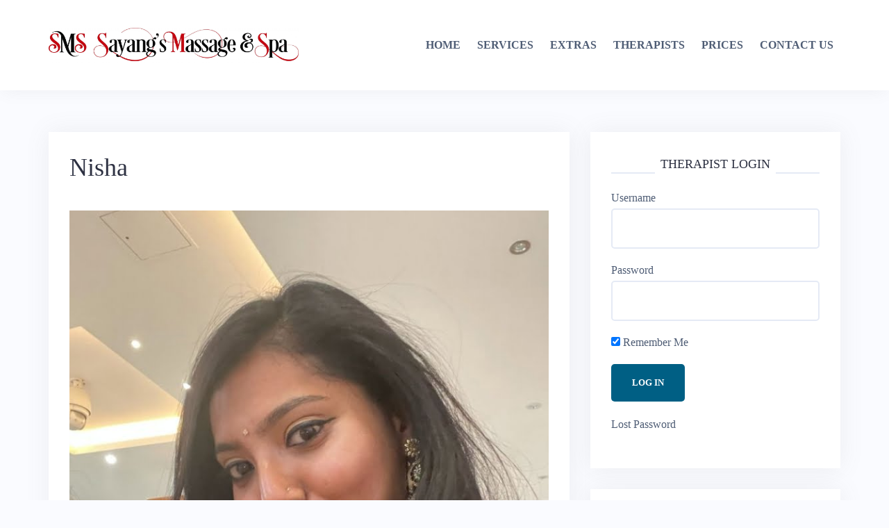

--- FILE ---
content_type: text/html; charset=UTF-8
request_url: https://www.sayangsmassagespa.com/nisha/
body_size: 16529
content:
<!DOCTYPE html>
<html lang="en-GB" prefix="og: https://ogp.me/ns#">
<head>
<meta charset="UTF-8">
<meta name="viewport" content="width=device-width, initial-scale=1">
<link rel="profile" href="http://gmpg.org/xfn/11">
<link rel="pingback" href="https://www.sayangsmassagespa.com/xmlrpc.php">	

<!-- Search Engine Optimization by Rank Math - https://rankmath.com/ -->
<title>Nisha</title>
<meta name="description" content="Nisha specialises in Swedish, Aromatherapy, Deep Tissue, 4-Hands and Couples Massage"/>
<meta name="robots" content="follow, index, max-snippet:-1, max-video-preview:-1, max-image-preview:large"/>
<link rel="canonical" href="https://www.sayangsmassagespa.com/nisha/" />
<meta property="og:locale" content="en_GB" />
<meta property="og:type" content="article" />
<meta property="og:title" content="Nisha" />
<meta property="og:description" content="Nisha specialises in Swedish, Aromatherapy, Deep Tissue, 4-Hands and Couples Massage" />
<meta property="og:url" content="https://www.sayangsmassagespa.com/nisha/" />
<meta property="og:site_name" content="Sayang&#039;s Massage &amp; Spa" />
<meta property="article:publisher" content="https://www.facebook.com/Sayangs-Massage-Spa-107691507610412" />
<meta property="article:author" content="https://www.facebook.com/david.hanton.351" />
<meta property="og:updated_time" content="2022-01-14T23:19:40+00:00" />
<meta property="og:image" content="https://i0.wp.com/www.sayangsmassagespa.com/wp-content/uploads/2020/12/Rosas-Business-card-v2_Page_2WP.jpg" />
<meta property="og:image:secure_url" content="https://i0.wp.com/www.sayangsmassagespa.com/wp-content/uploads/2020/12/Rosas-Business-card-v2_Page_2WP.jpg" />
<meta property="og:image:width" content="1980" />
<meta property="og:image:height" content="1280" />
<meta property="og:image:alt" content="Nisha" />
<meta property="og:image:type" content="image/jpeg" />
<meta property="article:published_time" content="2022-01-09T21:13:45+00:00" />
<meta property="article:modified_time" content="2022-01-14T23:19:40+00:00" />
<meta name="twitter:card" content="summary_large_image" />
<meta name="twitter:title" content="Nisha" />
<meta name="twitter:description" content="Nisha specialises in Swedish, Aromatherapy, Deep Tissue, 4-Hands and Couples Massage" />
<meta name="twitter:site" content="@SayangsMassageSpa" />
<meta name="twitter:creator" content="@SayangsMassageSpa" />
<meta name="twitter:image" content="https://i0.wp.com/www.sayangsmassagespa.com/wp-content/uploads/2020/12/Rosas-Business-card-v2_Page_2WP.jpg" />
<meta name="twitter:label1" content="Time to read" />
<meta name="twitter:data1" content="Less than a minute" />
<script type="application/ld+json" class="rank-math-schema">{"@context":"https://schema.org","@graph":[{"@type":"Place","@id":"https://www.sayangsmassagespa.com/#place","geo":{"@type":"GeoCoordinates","latitude":"51.58840","longitude":"-0.33000"},"hasMap":"https://www.google.com/maps/search/?api=1&amp;query=51.58840,-0.33000","address":{"@type":"PostalAddress","streetAddress":"Rosslyn Crescent","addressLocality":"Harrow","addressRegion":"Middlesex","postalCode":"HA1 2SA","addressCountry":"United Kingdom"}},{"@type":["DaySpa","Organization"],"@id":"https://www.sayangsmassagespa.com/#organization","name":"Sayang\\\\\\\\\\\\\\\\\\\\\\\\\\\\\\'s Massage &amp; Spa","url":"https://www.sayangsmassagespa.com","sameAs":["https://www.facebook.com/Sayangs-Massage-Spa-107691507610412","https://twitter.com/SayangsMassageSpa"],"email":"Rosa@SayangsMassageSpa.com","address":{"@type":"PostalAddress","streetAddress":"Rosslyn Crescent","addressLocality":"Harrow","addressRegion":"Middlesex","postalCode":"HA1 2SA","addressCountry":"United Kingdom"},"logo":{"@type":"ImageObject","@id":"https://www.sayangsmassagespa.com/#logo","url":"https://www.sayangsmassagespa.com/wp-content/uploads/2020/02/cropped-SMS-Header-Text-v4-scaled-e1582494556701.jpg","contentUrl":"https://www.sayangsmassagespa.com/wp-content/uploads/2020/02/cropped-SMS-Header-Text-v4-scaled-e1582494556701.jpg","caption":"Sayang\\\\\\\\\\\\\\\\\\\\\\\\\\\\\\'s Massage &amp; Spa","inLanguage":"en-GB","width":"200","height":"29"},"priceRange":"\u00a340","openingHours":["Monday,Tuesday,Wednesday,Thursday,Friday,Saturday,Sunday 10:00-22:00"],"location":{"@id":"https://www.sayangsmassagespa.com/#place"},"image":{"@id":"https://www.sayangsmassagespa.com/#logo"},"telephone":"07520 615 692"},{"@type":"WebSite","@id":"https://www.sayangsmassagespa.com/#website","url":"https://www.sayangsmassagespa.com","name":"Sayang\\\\\\\\\\\\\\\\\\\\\\\\\\\\\\'s Massage &amp; Spa","publisher":{"@id":"https://www.sayangsmassagespa.com/#organization"},"inLanguage":"en-GB"},{"@type":"ImageObject","@id":"https://i0.wp.com/www.sayangsmassagespa.com/wp-content/uploads/2020/12/Rosas-Business-card-v2_Page_2WP.jpg?fit=1980%2C1280&amp;ssl=1","url":"https://i0.wp.com/www.sayangsmassagespa.com/wp-content/uploads/2020/12/Rosas-Business-card-v2_Page_2WP.jpg?fit=1980%2C1280&amp;ssl=1","width":"1980","height":"1280","inLanguage":"en-GB"},{"@type":"WebPage","@id":"https://www.sayangsmassagespa.com/nisha/#webpage","url":"https://www.sayangsmassagespa.com/nisha/","name":"Nisha","datePublished":"2022-01-09T21:13:45+00:00","dateModified":"2022-01-14T23:19:40+00:00","isPartOf":{"@id":"https://www.sayangsmassagespa.com/#website"},"primaryImageOfPage":{"@id":"https://i0.wp.com/www.sayangsmassagespa.com/wp-content/uploads/2020/12/Rosas-Business-card-v2_Page_2WP.jpg?fit=1980%2C1280&amp;ssl=1"},"inLanguage":"en-GB"},{"@type":"Person","@id":"https://www.sayangsmassagespa.com/nisha/#author","name":"Sayangku","image":{"@type":"ImageObject","@id":"https://secure.gravatar.com/avatar/5c0b208b72ea52c8fa118ca1adf4d0207e9afa58673e439a610ffa477f23a072?s=96&amp;d=mm&amp;r=g","url":"https://secure.gravatar.com/avatar/5c0b208b72ea52c8fa118ca1adf4d0207e9afa58673e439a610ffa477f23a072?s=96&amp;d=mm&amp;r=g","caption":"Sayangku","inLanguage":"en-GB"},"worksFor":{"@id":"https://www.sayangsmassagespa.com/#organization"}},{"@type":"Article","headline":"Nisha","datePublished":"2022-01-09T21:13:45+00:00","dateModified":"2022-01-14T23:19:40+00:00","author":{"@id":"https://www.sayangsmassagespa.com/nisha/#author","name":"Sayangku"},"publisher":{"@id":"https://www.sayangsmassagespa.com/#organization"},"description":"Nisha specialises in Swedish, Aromatherapy, Deep Tissue, 4-Hands and Couples Massage","name":"Nisha","@id":"https://www.sayangsmassagespa.com/nisha/#richSnippet","isPartOf":{"@id":"https://www.sayangsmassagespa.com/nisha/#webpage"},"image":{"@id":"https://i0.wp.com/www.sayangsmassagespa.com/wp-content/uploads/2020/12/Rosas-Business-card-v2_Page_2WP.jpg?fit=1980%2C1280&amp;ssl=1"},"inLanguage":"en-GB","mainEntityOfPage":{"@id":"https://www.sayangsmassagespa.com/nisha/#webpage"}}]}</script>
<!-- /Rank Math WordPress SEO plugin -->

<link rel='dns-prefetch' href='//stats.wp.com' />
<link rel='dns-prefetch' href='//fonts.googleapis.com' />
<link rel='preconnect' href='//i0.wp.com' />
<link rel='preconnect' href='//c0.wp.com' />
<link rel="alternate" type="application/rss+xml" title="Sayang&#039;s Massage &amp; Spa &raquo; Feed" href="https://www.sayangsmassagespa.com/feed/" />
<link rel="alternate" type="application/rss+xml" title="Sayang&#039;s Massage &amp; Spa &raquo; Comments Feed" href="https://www.sayangsmassagespa.com/comments/feed/" />
<link rel="alternate" title="oEmbed (JSON)" type="application/json+oembed" href="https://www.sayangsmassagespa.com/wp-json/oembed/1.0/embed?url=https%3A%2F%2Fwww.sayangsmassagespa.com%2Fnisha%2F" />
<link rel="alternate" title="oEmbed (XML)" type="text/xml+oembed" href="https://www.sayangsmassagespa.com/wp-json/oembed/1.0/embed?url=https%3A%2F%2Fwww.sayangsmassagespa.com%2Fnisha%2F&#038;format=xml" />
<style>@media screen and (max-width: 650px) {body {padding-bottom:60px;}}</style><style id='wp-img-auto-sizes-contain-inline-css' type='text/css'>
img:is([sizes=auto i],[sizes^="auto," i]){contain-intrinsic-size:3000px 1500px}
/*# sourceURL=wp-img-auto-sizes-contain-inline-css */
</style>
<link rel='stylesheet' id='bootstrap-css' href='https://www.sayangsmassagespa.com/wp-content/themes/talon/css/bootstrap/bootstrap.min.css?ver=1' type='text/css' media='all' />
<style id='wp-emoji-styles-inline-css' type='text/css'>

	img.wp-smiley, img.emoji {
		display: inline !important;
		border: none !important;
		box-shadow: none !important;
		height: 1em !important;
		width: 1em !important;
		margin: 0 0.07em !important;
		vertical-align: -0.1em !important;
		background: none !important;
		padding: 0 !important;
	}
/*# sourceURL=wp-emoji-styles-inline-css */
</style>
<style id='wp-block-library-inline-css' type='text/css'>
:root{--wp-block-synced-color:#7a00df;--wp-block-synced-color--rgb:122,0,223;--wp-bound-block-color:var(--wp-block-synced-color);--wp-editor-canvas-background:#ddd;--wp-admin-theme-color:#007cba;--wp-admin-theme-color--rgb:0,124,186;--wp-admin-theme-color-darker-10:#006ba1;--wp-admin-theme-color-darker-10--rgb:0,107,160.5;--wp-admin-theme-color-darker-20:#005a87;--wp-admin-theme-color-darker-20--rgb:0,90,135;--wp-admin-border-width-focus:2px}@media (min-resolution:192dpi){:root{--wp-admin-border-width-focus:1.5px}}.wp-element-button{cursor:pointer}:root .has-very-light-gray-background-color{background-color:#eee}:root .has-very-dark-gray-background-color{background-color:#313131}:root .has-very-light-gray-color{color:#eee}:root .has-very-dark-gray-color{color:#313131}:root .has-vivid-green-cyan-to-vivid-cyan-blue-gradient-background{background:linear-gradient(135deg,#00d084,#0693e3)}:root .has-purple-crush-gradient-background{background:linear-gradient(135deg,#34e2e4,#4721fb 50%,#ab1dfe)}:root .has-hazy-dawn-gradient-background{background:linear-gradient(135deg,#faaca8,#dad0ec)}:root .has-subdued-olive-gradient-background{background:linear-gradient(135deg,#fafae1,#67a671)}:root .has-atomic-cream-gradient-background{background:linear-gradient(135deg,#fdd79a,#004a59)}:root .has-nightshade-gradient-background{background:linear-gradient(135deg,#330968,#31cdcf)}:root .has-midnight-gradient-background{background:linear-gradient(135deg,#020381,#2874fc)}:root{--wp--preset--font-size--normal:16px;--wp--preset--font-size--huge:42px}.has-regular-font-size{font-size:1em}.has-larger-font-size{font-size:2.625em}.has-normal-font-size{font-size:var(--wp--preset--font-size--normal)}.has-huge-font-size{font-size:var(--wp--preset--font-size--huge)}.has-text-align-center{text-align:center}.has-text-align-left{text-align:left}.has-text-align-right{text-align:right}.has-fit-text{white-space:nowrap!important}#end-resizable-editor-section{display:none}.aligncenter{clear:both}.items-justified-left{justify-content:flex-start}.items-justified-center{justify-content:center}.items-justified-right{justify-content:flex-end}.items-justified-space-between{justify-content:space-between}.screen-reader-text{border:0;clip-path:inset(50%);height:1px;margin:-1px;overflow:hidden;padding:0;position:absolute;width:1px;word-wrap:normal!important}.screen-reader-text:focus{background-color:#ddd;clip-path:none;color:#444;display:block;font-size:1em;height:auto;left:5px;line-height:normal;padding:15px 23px 14px;text-decoration:none;top:5px;width:auto;z-index:100000}html :where(.has-border-color){border-style:solid}html :where([style*=border-top-color]){border-top-style:solid}html :where([style*=border-right-color]){border-right-style:solid}html :where([style*=border-bottom-color]){border-bottom-style:solid}html :where([style*=border-left-color]){border-left-style:solid}html :where([style*=border-width]){border-style:solid}html :where([style*=border-top-width]){border-top-style:solid}html :where([style*=border-right-width]){border-right-style:solid}html :where([style*=border-bottom-width]){border-bottom-style:solid}html :where([style*=border-left-width]){border-left-style:solid}html :where(img[class*=wp-image-]){height:auto;max-width:100%}:where(figure){margin:0 0 1em}html :where(.is-position-sticky){--wp-admin--admin-bar--position-offset:var(--wp-admin--admin-bar--height,0px)}@media screen and (max-width:600px){html :where(.is-position-sticky){--wp-admin--admin-bar--position-offset:0px}}

/*# sourceURL=wp-block-library-inline-css */
</style><style id='global-styles-inline-css' type='text/css'>
:root{--wp--preset--aspect-ratio--square: 1;--wp--preset--aspect-ratio--4-3: 4/3;--wp--preset--aspect-ratio--3-4: 3/4;--wp--preset--aspect-ratio--3-2: 3/2;--wp--preset--aspect-ratio--2-3: 2/3;--wp--preset--aspect-ratio--16-9: 16/9;--wp--preset--aspect-ratio--9-16: 9/16;--wp--preset--color--black: #000000;--wp--preset--color--cyan-bluish-gray: #abb8c3;--wp--preset--color--white: #ffffff;--wp--preset--color--pale-pink: #f78da7;--wp--preset--color--vivid-red: #cf2e2e;--wp--preset--color--luminous-vivid-orange: #ff6900;--wp--preset--color--luminous-vivid-amber: #fcb900;--wp--preset--color--light-green-cyan: #7bdcb5;--wp--preset--color--vivid-green-cyan: #00d084;--wp--preset--color--pale-cyan-blue: #8ed1fc;--wp--preset--color--vivid-cyan-blue: #0693e3;--wp--preset--color--vivid-purple: #9b51e0;--wp--preset--gradient--vivid-cyan-blue-to-vivid-purple: linear-gradient(135deg,rgb(6,147,227) 0%,rgb(155,81,224) 100%);--wp--preset--gradient--light-green-cyan-to-vivid-green-cyan: linear-gradient(135deg,rgb(122,220,180) 0%,rgb(0,208,130) 100%);--wp--preset--gradient--luminous-vivid-amber-to-luminous-vivid-orange: linear-gradient(135deg,rgb(252,185,0) 0%,rgb(255,105,0) 100%);--wp--preset--gradient--luminous-vivid-orange-to-vivid-red: linear-gradient(135deg,rgb(255,105,0) 0%,rgb(207,46,46) 100%);--wp--preset--gradient--very-light-gray-to-cyan-bluish-gray: linear-gradient(135deg,rgb(238,238,238) 0%,rgb(169,184,195) 100%);--wp--preset--gradient--cool-to-warm-spectrum: linear-gradient(135deg,rgb(74,234,220) 0%,rgb(151,120,209) 20%,rgb(207,42,186) 40%,rgb(238,44,130) 60%,rgb(251,105,98) 80%,rgb(254,248,76) 100%);--wp--preset--gradient--blush-light-purple: linear-gradient(135deg,rgb(255,206,236) 0%,rgb(152,150,240) 100%);--wp--preset--gradient--blush-bordeaux: linear-gradient(135deg,rgb(254,205,165) 0%,rgb(254,45,45) 50%,rgb(107,0,62) 100%);--wp--preset--gradient--luminous-dusk: linear-gradient(135deg,rgb(255,203,112) 0%,rgb(199,81,192) 50%,rgb(65,88,208) 100%);--wp--preset--gradient--pale-ocean: linear-gradient(135deg,rgb(255,245,203) 0%,rgb(182,227,212) 50%,rgb(51,167,181) 100%);--wp--preset--gradient--electric-grass: linear-gradient(135deg,rgb(202,248,128) 0%,rgb(113,206,126) 100%);--wp--preset--gradient--midnight: linear-gradient(135deg,rgb(2,3,129) 0%,rgb(40,116,252) 100%);--wp--preset--font-size--small: 13px;--wp--preset--font-size--medium: 20px;--wp--preset--font-size--large: 36px;--wp--preset--font-size--x-large: 42px;--wp--preset--spacing--20: 0.44rem;--wp--preset--spacing--30: 0.67rem;--wp--preset--spacing--40: 1rem;--wp--preset--spacing--50: 1.5rem;--wp--preset--spacing--60: 2.25rem;--wp--preset--spacing--70: 3.38rem;--wp--preset--spacing--80: 5.06rem;--wp--preset--shadow--natural: 6px 6px 9px rgba(0, 0, 0, 0.2);--wp--preset--shadow--deep: 12px 12px 50px rgba(0, 0, 0, 0.4);--wp--preset--shadow--sharp: 6px 6px 0px rgba(0, 0, 0, 0.2);--wp--preset--shadow--outlined: 6px 6px 0px -3px rgb(255, 255, 255), 6px 6px rgb(0, 0, 0);--wp--preset--shadow--crisp: 6px 6px 0px rgb(0, 0, 0);}:where(.is-layout-flex){gap: 0.5em;}:where(.is-layout-grid){gap: 0.5em;}body .is-layout-flex{display: flex;}.is-layout-flex{flex-wrap: wrap;align-items: center;}.is-layout-flex > :is(*, div){margin: 0;}body .is-layout-grid{display: grid;}.is-layout-grid > :is(*, div){margin: 0;}:where(.wp-block-columns.is-layout-flex){gap: 2em;}:where(.wp-block-columns.is-layout-grid){gap: 2em;}:where(.wp-block-post-template.is-layout-flex){gap: 1.25em;}:where(.wp-block-post-template.is-layout-grid){gap: 1.25em;}.has-black-color{color: var(--wp--preset--color--black) !important;}.has-cyan-bluish-gray-color{color: var(--wp--preset--color--cyan-bluish-gray) !important;}.has-white-color{color: var(--wp--preset--color--white) !important;}.has-pale-pink-color{color: var(--wp--preset--color--pale-pink) !important;}.has-vivid-red-color{color: var(--wp--preset--color--vivid-red) !important;}.has-luminous-vivid-orange-color{color: var(--wp--preset--color--luminous-vivid-orange) !important;}.has-luminous-vivid-amber-color{color: var(--wp--preset--color--luminous-vivid-amber) !important;}.has-light-green-cyan-color{color: var(--wp--preset--color--light-green-cyan) !important;}.has-vivid-green-cyan-color{color: var(--wp--preset--color--vivid-green-cyan) !important;}.has-pale-cyan-blue-color{color: var(--wp--preset--color--pale-cyan-blue) !important;}.has-vivid-cyan-blue-color{color: var(--wp--preset--color--vivid-cyan-blue) !important;}.has-vivid-purple-color{color: var(--wp--preset--color--vivid-purple) !important;}.has-black-background-color{background-color: var(--wp--preset--color--black) !important;}.has-cyan-bluish-gray-background-color{background-color: var(--wp--preset--color--cyan-bluish-gray) !important;}.has-white-background-color{background-color: var(--wp--preset--color--white) !important;}.has-pale-pink-background-color{background-color: var(--wp--preset--color--pale-pink) !important;}.has-vivid-red-background-color{background-color: var(--wp--preset--color--vivid-red) !important;}.has-luminous-vivid-orange-background-color{background-color: var(--wp--preset--color--luminous-vivid-orange) !important;}.has-luminous-vivid-amber-background-color{background-color: var(--wp--preset--color--luminous-vivid-amber) !important;}.has-light-green-cyan-background-color{background-color: var(--wp--preset--color--light-green-cyan) !important;}.has-vivid-green-cyan-background-color{background-color: var(--wp--preset--color--vivid-green-cyan) !important;}.has-pale-cyan-blue-background-color{background-color: var(--wp--preset--color--pale-cyan-blue) !important;}.has-vivid-cyan-blue-background-color{background-color: var(--wp--preset--color--vivid-cyan-blue) !important;}.has-vivid-purple-background-color{background-color: var(--wp--preset--color--vivid-purple) !important;}.has-black-border-color{border-color: var(--wp--preset--color--black) !important;}.has-cyan-bluish-gray-border-color{border-color: var(--wp--preset--color--cyan-bluish-gray) !important;}.has-white-border-color{border-color: var(--wp--preset--color--white) !important;}.has-pale-pink-border-color{border-color: var(--wp--preset--color--pale-pink) !important;}.has-vivid-red-border-color{border-color: var(--wp--preset--color--vivid-red) !important;}.has-luminous-vivid-orange-border-color{border-color: var(--wp--preset--color--luminous-vivid-orange) !important;}.has-luminous-vivid-amber-border-color{border-color: var(--wp--preset--color--luminous-vivid-amber) !important;}.has-light-green-cyan-border-color{border-color: var(--wp--preset--color--light-green-cyan) !important;}.has-vivid-green-cyan-border-color{border-color: var(--wp--preset--color--vivid-green-cyan) !important;}.has-pale-cyan-blue-border-color{border-color: var(--wp--preset--color--pale-cyan-blue) !important;}.has-vivid-cyan-blue-border-color{border-color: var(--wp--preset--color--vivid-cyan-blue) !important;}.has-vivid-purple-border-color{border-color: var(--wp--preset--color--vivid-purple) !important;}.has-vivid-cyan-blue-to-vivid-purple-gradient-background{background: var(--wp--preset--gradient--vivid-cyan-blue-to-vivid-purple) !important;}.has-light-green-cyan-to-vivid-green-cyan-gradient-background{background: var(--wp--preset--gradient--light-green-cyan-to-vivid-green-cyan) !important;}.has-luminous-vivid-amber-to-luminous-vivid-orange-gradient-background{background: var(--wp--preset--gradient--luminous-vivid-amber-to-luminous-vivid-orange) !important;}.has-luminous-vivid-orange-to-vivid-red-gradient-background{background: var(--wp--preset--gradient--luminous-vivid-orange-to-vivid-red) !important;}.has-very-light-gray-to-cyan-bluish-gray-gradient-background{background: var(--wp--preset--gradient--very-light-gray-to-cyan-bluish-gray) !important;}.has-cool-to-warm-spectrum-gradient-background{background: var(--wp--preset--gradient--cool-to-warm-spectrum) !important;}.has-blush-light-purple-gradient-background{background: var(--wp--preset--gradient--blush-light-purple) !important;}.has-blush-bordeaux-gradient-background{background: var(--wp--preset--gradient--blush-bordeaux) !important;}.has-luminous-dusk-gradient-background{background: var(--wp--preset--gradient--luminous-dusk) !important;}.has-pale-ocean-gradient-background{background: var(--wp--preset--gradient--pale-ocean) !important;}.has-electric-grass-gradient-background{background: var(--wp--preset--gradient--electric-grass) !important;}.has-midnight-gradient-background{background: var(--wp--preset--gradient--midnight) !important;}.has-small-font-size{font-size: var(--wp--preset--font-size--small) !important;}.has-medium-font-size{font-size: var(--wp--preset--font-size--medium) !important;}.has-large-font-size{font-size: var(--wp--preset--font-size--large) !important;}.has-x-large-font-size{font-size: var(--wp--preset--font-size--x-large) !important;}
/*# sourceURL=global-styles-inline-css */
</style>

<style id='classic-theme-styles-inline-css' type='text/css'>
/*! This file is auto-generated */
.wp-block-button__link{color:#fff;background-color:#32373c;border-radius:9999px;box-shadow:none;text-decoration:none;padding:calc(.667em + 2px) calc(1.333em + 2px);font-size:1.125em}.wp-block-file__button{background:#32373c;color:#fff;text-decoration:none}
/*# sourceURL=/wp-includes/css/classic-themes.min.css */
</style>
<link rel='stylesheet' id='vlp-public-css' href='https://www.sayangsmassagespa.com/wp-content/plugins/visual-link-preview/dist/public.css?ver=2.3.0' type='text/css' media='all' />
<link rel='stylesheet' id='bookly-ladda.min.css-css' href='https://www.sayangsmassagespa.com/wp-content/plugins/bookly-responsive-appointment-booking-tool/frontend/resources/css/ladda.min.css?ver=26.7' type='text/css' media='all' />
<link rel='stylesheet' id='bookly-tailwind.css-css' href='https://www.sayangsmassagespa.com/wp-content/plugins/bookly-responsive-appointment-booking-tool/backend/resources/tailwind/tailwind.css?ver=26.7' type='text/css' media='all' />
<link rel='stylesheet' id='bookly-modern-booking-form-calendar.css-css' href='https://www.sayangsmassagespa.com/wp-content/plugins/bookly-responsive-appointment-booking-tool/frontend/resources/css/modern-booking-form-calendar.css?ver=26.7' type='text/css' media='all' />
<link rel='stylesheet' id='bookly-bootstrap-icons.min.css-css' href='https://www.sayangsmassagespa.com/wp-content/plugins/bookly-responsive-appointment-booking-tool/frontend/resources/css/bootstrap-icons.min.css?ver=26.7' type='text/css' media='all' />
<link rel='stylesheet' id='bookly-intlTelInput.css-css' href='https://www.sayangsmassagespa.com/wp-content/plugins/bookly-responsive-appointment-booking-tool/frontend/resources/css/intlTelInput.css?ver=26.7' type='text/css' media='all' />
<link rel='stylesheet' id='bookly-bookly-main.css-css' href='https://www.sayangsmassagespa.com/wp-content/plugins/bookly-responsive-appointment-booking-tool/frontend/resources/css/bookly-main.css?ver=26.7' type='text/css' media='all' />
<link rel='stylesheet' id='bookly-bootstrap.min.css-css' href='https://www.sayangsmassagespa.com/wp-content/plugins/bookly-responsive-appointment-booking-tool/backend/resources/bootstrap/css/bootstrap.min.css?ver=26.7' type='text/css' media='all' />
<link rel='stylesheet' id='bookly-customer-profile.css-css' href='https://www.sayangsmassagespa.com/wp-content/plugins/bookly-addon-pro/frontend/modules/customer_profile/resources/css/customer-profile.css?ver=9.6' type='text/css' media='all' />
<link rel='stylesheet' id='sidebar-login-css' href='https://www.sayangsmassagespa.com/wp-content/plugins/sidebar-login/build/sidebar-login.css?ver=1661799894' type='text/css' media='all' />
<link rel='stylesheet' id='talon-style-css' href='https://www.sayangsmassagespa.com/wp-content/themes/talon/style.css?ver=6.9' type='text/css' media='all' />
<style id='talon-style-inline-css' type='text/css'>
.inner-bar,.lists-box ul li:before,.testimonials-box .slick-dots li.slick-active button::before,.woocommerce-cart .wc-proceed-to-checkout a.checkout-button:hover,.woocommerce #respond input#submit:hover,.woocommerce a.button:hover,.woocommerce button.button:hover,.woocommerce input.button:hover,.woocommerce input.button.alt:hover,.woocommerce-cart .wc-proceed-to-checkout a.checkout-button,.woocommerce #respond input#submit,.woocommerce a.button,.woocommerce button.button,.woocommerce input.button,.woocommerce input.button.alt,.woocommerce span.onsale,.woocommerce ul.products li.product .onsale,.check-box-active .checkbox-inner,.tags-links a:hover,.button,button,input[type="button"],input[type="reset"],input[type="submit"],.woocommerce button.single_add_to_cart_button.button,.button:hover,button:hover,input[type="button"]:hover,input[type="reset"]:hover,input[type="submit"]:hover,.woocommerce button.single_add_to_cart_button.button:hover	{ background-color:#005f84;}
.team-social a:hover,.portfolio-item h4 a:hover,.woocommerce-message:before { color:#005f84;}
.woocommerce div.product .woocommerce-tabs ul.tabs li.active,.portfolio-filter ul .active a,.woocommerce-message { border-color:#005f84;}
.button:hover, button:hover, input[type="button"]:hover, input[type="reset"]:hover, input[type="submit"]:hover, .woocommerce button.single_add_to_cart_button.button:hover,.woocommerce-cart .wc-proceed-to-checkout a.checkout-button:hover,.woocommerce #respond input#submit:hover,.woocommerce a.button:hover,.woocommerce button.button:hover,.woocommerce input.button:hover,.woocommerce input.button.alt:hover 
					{ -webkit-box-shadow: 0px 0px 40px 0px rgba(0,95,132,0.54);
					  -moz-box-shadow:  0px 0px 40px 0px rgba(0,95,132,0.54);
					  box-shadow: 0px 0px 40px 0px rgba(0,95,132,0.54);}
.site-title a,.site-title a:hover { color:#2d3142;}
.site-description { color:#515d77;}
.site-header { background-color:#ffffff;}
.main-navigation li a { color:#4f5d75;}
.main-slider-caption h1 { color:#ffffff;}
.main-slider-caption p { color:#ffffff;}
.site-footer { background-color:#2d3142;}
.site-footer, .site-footer a { color:#4f5d75;}
body { color:#4f5d75;}
body { font-family:Optima;}
h1,h2,h3,h4,h5,h6,.site-title { font-family:Optima;}
.site-title { font-size:30px; }
.site-description { font-size:16px; }
body { font-size:16px; }
.main-navigation li { font-size:16px; }
.so-panel .widget-title { font-size:30px; }
.post-item .post-content .entry-title { font-size:18px; }
.single .entry-header .entry-title { font-size:36px; }
.widget-area .widget-title span { font-size:18px; }

/*# sourceURL=talon-style-inline-css */
</style>
<link rel='stylesheet' id='talon-fonts-css' href='https://fonts.googleapis.com/css?family=Optima%3A400%2C400italic%2C600%2C600italic%7COptima%3A400%2C400italic%2C600%2C600italic&#038;subset=latin%2Clatin-ext%2Ccyrillic' type='text/css' media='all' />
<link rel='stylesheet' id='talon-icons-css' href='https://www.sayangsmassagespa.com/wp-content/themes/talon/icons/icons.min.css?ver=1' type='text/css' media='all' />
<link rel='stylesheet' id='call-now-button-modern-style-css' href='https://www.sayangsmassagespa.com/wp-content/plugins/call-now-button/resources/style/modern.css?ver=1.5.5' type='text/css' media='all' />
<link rel="stylesheet" type="text/css" href="https://www.sayangsmassagespa.com/wp-content/plugins/smart-slider-3/Public/SmartSlider3/Application/Frontend/Assets/dist/smartslider.min.css?ver=c397fa89" media="all">
<style data-related="n2-ss-46">div#n2-ss-46 .n2-ss-slider-1{display:grid;position:relative;}div#n2-ss-46 .n2-ss-slider-2{display:grid;position:relative;overflow:hidden;padding:0px 0px 0px 0px;border:0px solid RGBA(62,62,62,1);border-radius:0px;background-clip:padding-box;background-repeat:repeat;background-position:50% 50%;background-size:cover;background-attachment:scroll;z-index:1;}div#n2-ss-46:not(.n2-ss-loaded) .n2-ss-slider-2{background-image:none !important;}div#n2-ss-46 .n2-ss-slider-3{display:grid;grid-template-areas:'cover';position:relative;overflow:hidden;z-index:10;}div#n2-ss-46 .n2-ss-slider-3 > *{grid-area:cover;}div#n2-ss-46 .n2-ss-slide-backgrounds,div#n2-ss-46 .n2-ss-slider-3 > .n2-ss-divider{position:relative;}div#n2-ss-46 .n2-ss-slide-backgrounds{z-index:10;}div#n2-ss-46 .n2-ss-slide-backgrounds > *{overflow:hidden;}div#n2-ss-46 .n2-ss-slide-background{transform:translateX(-100000px);}div#n2-ss-46 .n2-ss-slider-4{place-self:center;position:relative;width:100%;height:100%;z-index:20;display:grid;grid-template-areas:'slide';}div#n2-ss-46 .n2-ss-slider-4 > *{grid-area:slide;}div#n2-ss-46.n2-ss-full-page--constrain-ratio .n2-ss-slider-4{height:auto;}div#n2-ss-46 .n2-ss-slide{display:grid;place-items:center;grid-auto-columns:100%;position:relative;z-index:20;-webkit-backface-visibility:hidden;transform:translateX(-100000px);}div#n2-ss-46 .n2-ss-slide{perspective:1500px;}div#n2-ss-46 .n2-ss-slide-active{z-index:21;}.n2-ss-background-animation{position:absolute;top:0;left:0;width:100%;height:100%;z-index:3;}div#n2-ss-46 .nextend-arrow{cursor:pointer;overflow:hidden;line-height:0 !important;z-index:18;-webkit-user-select:none;}div#n2-ss-46 .nextend-arrow img{position:relative;display:block;}div#n2-ss-46 .nextend-arrow img.n2-arrow-hover-img{display:none;}div#n2-ss-46 .nextend-arrow:FOCUS img.n2-arrow-hover-img,div#n2-ss-46 .nextend-arrow:HOVER img.n2-arrow-hover-img{display:inline;}div#n2-ss-46 .nextend-arrow:FOCUS img.n2-arrow-normal-img,div#n2-ss-46 .nextend-arrow:HOVER img.n2-arrow-normal-img{display:none;}div#n2-ss-46 .nextend-arrow-animated{overflow:hidden;}div#n2-ss-46 .nextend-arrow-animated > div{position:relative;}div#n2-ss-46 .nextend-arrow-animated .n2-active{position:absolute;}div#n2-ss-46 .nextend-arrow-animated-fade{transition:background 0.3s, opacity 0.4s;}div#n2-ss-46 .nextend-arrow-animated-horizontal > div{transition:all 0.4s;transform:none;}div#n2-ss-46 .nextend-arrow-animated-horizontal .n2-active{top:0;}div#n2-ss-46 .nextend-arrow-previous.nextend-arrow-animated-horizontal .n2-active{left:100%;}div#n2-ss-46 .nextend-arrow-next.nextend-arrow-animated-horizontal .n2-active{right:100%;}div#n2-ss-46 .nextend-arrow-previous.nextend-arrow-animated-horizontal:HOVER > div,div#n2-ss-46 .nextend-arrow-previous.nextend-arrow-animated-horizontal:FOCUS > div{transform:translateX(-100%);}div#n2-ss-46 .nextend-arrow-next.nextend-arrow-animated-horizontal:HOVER > div,div#n2-ss-46 .nextend-arrow-next.nextend-arrow-animated-horizontal:FOCUS > div{transform:translateX(100%);}div#n2-ss-46 .nextend-arrow-animated-vertical > div{transition:all 0.4s;transform:none;}div#n2-ss-46 .nextend-arrow-animated-vertical .n2-active{left:0;}div#n2-ss-46 .nextend-arrow-previous.nextend-arrow-animated-vertical .n2-active{top:100%;}div#n2-ss-46 .nextend-arrow-next.nextend-arrow-animated-vertical .n2-active{bottom:100%;}div#n2-ss-46 .nextend-arrow-previous.nextend-arrow-animated-vertical:HOVER > div,div#n2-ss-46 .nextend-arrow-previous.nextend-arrow-animated-vertical:FOCUS > div{transform:translateY(-100%);}div#n2-ss-46 .nextend-arrow-next.nextend-arrow-animated-vertical:HOVER > div,div#n2-ss-46 .nextend-arrow-next.nextend-arrow-animated-vertical:FOCUS > div{transform:translateY(100%);}div#n2-ss-46 .n2-ss-slide-limiter{max-width:2250px;}div#n2-ss-46 .nextend-arrow img{width: 32px}@media (min-width: 1200px){div#n2-ss-46 [data-hide-desktopportrait="1"]{display: none !important;}}@media (orientation: landscape) and (max-width: 1199px) and (min-width: 901px),(orientation: portrait) and (max-width: 1199px) and (min-width: 701px){div#n2-ss-46 [data-hide-tabletportrait="1"]{display: none !important;}}@media (orientation: landscape) and (max-width: 900px),(orientation: portrait) and (max-width: 700px){div#n2-ss-46 [data-hide-mobileportrait="1"]{display: none !important;}div#n2-ss-46 .nextend-arrow img{width: 16px}}</style>
<script>(function(){this._N2=this._N2||{_r:[],_d:[],r:function(){this._r.push(arguments)},d:function(){this._d.push(arguments)}}}).call(window);</script><script src="https://www.sayangsmassagespa.com/wp-content/plugins/smart-slider-3/Public/SmartSlider3/Application/Frontend/Assets/dist/n2.min.js?ver=c397fa89" defer async></script>
<script src="https://www.sayangsmassagespa.com/wp-content/plugins/smart-slider-3/Public/SmartSlider3/Application/Frontend/Assets/dist/smartslider-frontend.min.js?ver=c397fa89" defer async></script>
<script src="https://www.sayangsmassagespa.com/wp-content/plugins/smart-slider-3/Public/SmartSlider3/Slider/SliderType/Simple/Assets/dist/ss-simple.min.js?ver=c397fa89" defer async></script>
<script src="https://www.sayangsmassagespa.com/wp-content/plugins/smart-slider-3/Public/SmartSlider3/Widget/Arrow/ArrowImage/Assets/dist/w-arrow-image.min.js?ver=c397fa89" defer async></script>
<script>_N2.r('documentReady',function(){_N2.r(["documentReady","smartslider-frontend","SmartSliderWidgetArrowImage","ss-simple"],function(){new _N2.SmartSliderSimple('n2-ss-46',{"admin":false,"background.video.mobile":1,"loadingTime":2000,"alias":{"id":0,"smoothScroll":0,"slideSwitch":0,"scroll":1},"align":"normal","isDelayed":0,"responsive":{"mediaQueries":{"all":false,"desktopportrait":["(min-width: 1200px)"],"tabletportrait":["(orientation: landscape) and (max-width: 1199px) and (min-width: 901px)","(orientation: portrait) and (max-width: 1199px) and (min-width: 701px)"],"mobileportrait":["(orientation: landscape) and (max-width: 900px)","(orientation: portrait) and (max-width: 700px)"]},"base":{"slideOuterWidth":720,"slideOuterHeight":960,"sliderWidth":720,"sliderHeight":960,"slideWidth":720,"slideHeight":960},"hideOn":{"desktopLandscape":false,"desktopPortrait":false,"tabletLandscape":false,"tabletPortrait":false,"mobileLandscape":false,"mobilePortrait":false},"onResizeEnabled":true,"type":"auto","sliderHeightBasedOn":"real","focusUser":1,"focusEdge":"auto","breakpoints":[{"device":"tabletPortrait","type":"max-screen-width","portraitWidth":1199,"landscapeWidth":1199},{"device":"mobilePortrait","type":"max-screen-width","portraitWidth":700,"landscapeWidth":900}],"enabledDevices":{"desktopLandscape":0,"desktopPortrait":1,"tabletLandscape":0,"tabletPortrait":1,"mobileLandscape":0,"mobilePortrait":1},"sizes":{"desktopPortrait":{"width":720,"height":960,"max":3000,"min":720},"tabletPortrait":{"width":701,"height":934,"customHeight":false,"max":1199,"min":701},"mobilePortrait":{"width":320,"height":426,"customHeight":false,"max":900,"min":320}},"overflowHiddenPage":0,"focus":{"offsetTop":"#wpadminbar","offsetBottom":""}},"controls":{"mousewheel":0,"touch":"horizontal","keyboard":1,"blockCarouselInteraction":1},"playWhenVisible":1,"playWhenVisibleAt":0.5,"lazyLoad":0,"lazyLoadNeighbor":0,"blockrightclick":0,"maintainSession":0,"autoplay":{"enabled":1,"start":1,"duration":8000,"autoplayLoop":1,"allowReStart":0,"reverse":0,"pause":{"click":1,"mouse":"0","mediaStarted":1},"resume":{"click":0,"mouse":"0","mediaEnded":1,"slidechanged":0},"interval":1,"intervalModifier":"loop","intervalSlide":"current"},"perspective":1500,"layerMode":{"playOnce":0,"playFirstLayer":1,"mode":"skippable","inAnimation":"mainInEnd"},"bgAnimations":0,"mainanimation":{"type":"horizontal","duration":800,"delay":0,"ease":"easeOutQuad","shiftedBackgroundAnimation":0},"carousel":1,"initCallbacks":function(){new _N2.SmartSliderWidgetArrowImage(this)}})})});</script><script type="text/javascript" src="https://c0.wp.com/c/6.9/wp-includes/js/jquery/jquery.min.js" id="jquery-core-js"></script>
<script type="text/javascript" src="https://c0.wp.com/c/6.9/wp-includes/js/jquery/jquery-migrate.min.js" id="jquery-migrate-js"></script>
<script type="text/javascript" src="https://www.sayangsmassagespa.com/wp-content/plugins/bookly-responsive-appointment-booking-tool/frontend/resources/js/spin.min.js?ver=26.7" id="bookly-spin.min.js-js"></script>
<script type="text/javascript" id="bookly-globals-js-extra">
/* <![CDATA[ */
var BooklyL10nGlobal = {"csrf_token":"2ffc7babe5","ajax_url_backend":"https://www.sayangsmassagespa.com/wp-admin/admin-ajax.php","ajax_url_frontend":"https://www.sayangsmassagespa.com/wp-admin/admin-ajax.php","mjsTimeFormat":"h:mm a","datePicker":{"format":"Do MMMM YYYY","monthNames":["January","February","March","April","May","June","July","August","September","October","November","December"],"daysOfWeek":["Sun","Mon","Tue","Wed","Thu","Fri","Sat"],"firstDay":1,"monthNamesShort":["Jan","Feb","Mar","Apr","May","Jun","Jul","Aug","Sep","Oct","Nov","Dec"],"dayNames":["Sunday","Monday","Tuesday","Wednesday","Thursday","Friday","Saturday"],"dayNamesShort":["Sun","Mon","Tue","Wed","Thu","Fri","Sat"],"meridiem":{"am":"am","pm":"pm","AM":"AM","PM":"PM"}},"dateRange":{"format":"Do MMMM YYYY","applyLabel":"Apply","cancelLabel":"Cancel","fromLabel":"From","toLabel":"To","customRangeLabel":"Custom range","tomorrow":"Tomorrow","today":"Today","anyTime":"Any time","yesterday":"Yesterday","last_7":"Last 7 days","last_30":"Last 30 days","next_7":"Next 7 days","next_30":"Next 30 days","thisMonth":"This month","nextMonth":"Next month","lastMonth":"Last month","firstDay":1},"l10n":{"apply":"Apply","cancel":"Cancel","areYouSure":"Are you sure?"},"addons":["pro","collaborative-services","locations","service-extras","stripe"],"cloud_products":["sms"],"data":{}};
//# sourceURL=bookly-globals-js-extra
/* ]]> */
</script>
<script type="text/javascript" src="https://www.sayangsmassagespa.com/wp-content/plugins/bookly-responsive-appointment-booking-tool/frontend/resources/js/ladda.min.js?ver=26.7" id="bookly-ladda.min.js-js"></script>
<script type="text/javascript" src="https://www.sayangsmassagespa.com/wp-content/plugins/bookly-responsive-appointment-booking-tool/backend/resources/js/moment.min.js?ver=26.7" id="bookly-moment.min.js-js"></script>
<script type="text/javascript" src="https://www.sayangsmassagespa.com/wp-content/plugins/bookly-responsive-appointment-booking-tool/frontend/resources/js/hammer.min.js?ver=26.7" id="bookly-hammer.min.js-js"></script>
<script type="text/javascript" src="https://www.sayangsmassagespa.com/wp-content/plugins/bookly-responsive-appointment-booking-tool/frontend/resources/js/jquery.hammer.min.js?ver=26.7" id="bookly-jquery.hammer.min.js-js"></script>
<script type="text/javascript" src="https://www.sayangsmassagespa.com/wp-content/plugins/bookly-responsive-appointment-booking-tool/frontend/resources/js/qrcode.js?ver=26.7" id="bookly-qrcode.js-js"></script>
<script type="text/javascript" id="bookly-bookly.min.js-js-extra">
/* <![CDATA[ */
var BooklyL10n = {"ajaxurl":"https://www.sayangsmassagespa.com/wp-admin/admin-ajax.php","csrf_token":"2ffc7babe5","months":["January","February","March","April","May","June","July","August","September","October","November","December"],"days":["Sunday","Monday","Tuesday","Wednesday","Thursday","Friday","Saturday"],"daysShort":["Sun","Mon","Tue","Wed","Thu","Fri","Sat"],"monthsShort":["Jan","Feb","Mar","Apr","May","Jun","Jul","Aug","Sep","Oct","Nov","Dec"],"show_more":"Show more","sessionHasExpired":"Your session has expired. Please press \"Ok\" to refresh the page"};
//# sourceURL=bookly-bookly.min.js-js-extra
/* ]]> */
</script>
<script type="text/javascript" src="https://www.sayangsmassagespa.com/wp-content/plugins/bookly-responsive-appointment-booking-tool/frontend/resources/js/bookly.min.js?ver=26.7" id="bookly-bookly.min.js-js"></script>
<script type="text/javascript" src="https://www.sayangsmassagespa.com/wp-content/plugins/bookly-responsive-appointment-booking-tool/frontend/resources/js/intlTelInput.min.js?ver=26.7" id="bookly-intlTelInput.min.js-js"></script>
<script type="text/javascript" id="bookly-customer-profile.js-js-extra">
/* <![CDATA[ */
var BooklyCustomerProfileL10n = {"csrf_token":"2ffc7babe5","show_more":"Show more"};
//# sourceURL=bookly-customer-profile.js-js-extra
/* ]]> */
</script>
<script type="text/javascript" src="https://www.sayangsmassagespa.com/wp-content/plugins/bookly-addon-pro/frontend/modules/customer_profile/resources/js/customer-profile.js?ver=9.6" id="bookly-customer-profile.js-js"></script>
<link rel="https://api.w.org/" href="https://www.sayangsmassagespa.com/wp-json/" /><link rel="alternate" title="JSON" type="application/json" href="https://www.sayangsmassagespa.com/wp-json/wp/v2/pages/3434" /><link rel="EditURI" type="application/rsd+xml" title="RSD" href="https://www.sayangsmassagespa.com/xmlrpc.php?rsd" />
<meta name="generator" content="WordPress 6.9" />
<link rel='shortlink' href='https://www.sayangsmassagespa.com/?p=3434' />
	<style>img#wpstats{display:none}</style>
		<link rel="icon" href="https://i0.wp.com/www.sayangsmassagespa.com/wp-content/uploads/2022/01/wp-1642956800436.jpg?fit=32%2C32&#038;ssl=1" sizes="32x32" />
<link rel="icon" href="https://i0.wp.com/www.sayangsmassagespa.com/wp-content/uploads/2022/01/wp-1642956800436.jpg?fit=192%2C192&#038;ssl=1" sizes="192x192" />
<link rel="apple-touch-icon" href="https://i0.wp.com/www.sayangsmassagespa.com/wp-content/uploads/2022/01/wp-1642956800436.jpg?fit=180%2C180&#038;ssl=1" />
<meta name="msapplication-TileImage" content="https://i0.wp.com/www.sayangsmassagespa.com/wp-content/uploads/2022/01/wp-1642956800436.jpg?fit=270%2C270&#038;ssl=1" />
		<style type="text/css" id="wp-custom-css">
			a.custom-logo-link:after {
	content: "";
	display: block;
	background: url(https://www.sayangsmassagespa.com/wp-content/uploads/2020/02/SMS-Header-Text-v5-2-scaled-e1582500078767.jpg);
	height: 100px;
	background-repeat: no-repeat;
	background-size:contain;
	background-position: left;
}

img.custom-logo {
	display: none;
}

.tags-links {display:none;}

#callnowbutton img {
max-width: 12%;
}		</style>
			
<TITLE>Sayang's Massage & Spa</TITLE>
<META NAME="KEYWORDS" CONTENT="Massage, Harrow, Swedish massage, Thai massage, deep tissue, massage spa, spa, body massage, Massage near me, massage parlor, therapeutic massage, sports massage, Wembley massage, Couples massage, best massage in Harrow, Harrow massage, massage in Harrow, Massage near me, coronavirus, health and fitness, muscle pain, relaxing massage, Nuad Thai, Thai massage, hot stone massage, beauty therapy, 4-hand massage">
<META NAME="DESCRIPTION" CONTENT="Harrow's Finest Massage">
<META NAME="ROBOTS" CONTENT="INDEX,FOLLOW">

<script async src="https://pagead2.googlesyndication.com/pagead/js/adsbygoogle.js?client=ca-pub-7508213023652820"
     crossorigin="anonymous"></script>


<!-- Global site tag (gtag.js) - Google Ads: 537075958 -->
<script async src="https://www.googletagmanager.com/gtag/js?id=AW-537075958"></script>
<script>
  window.dataLayer = window.dataLayer || [];
  function gtag(){dataLayer.push(arguments);}
  gtag('js', new Date());

  gtag('config', 'AW-537075958');
</script>


<script>
  gtag('config', 'AW-537075958/e9GeCJ2Lk6gDEPbBjIAC', {
    'phone_conversion_number': '020 3048 2161'
  });
</script>

	
<!-- Clarity tracking code for https://www.sayangsmassagespa.com/ --><script>
	(function(c,l,a,r,i,t,y){
		c[a]=c[a]||function(){(c[a].q=c[a].q||[]).push(arguments)};
		t=l.createElement(r);t.async=1;t.src="https://www.clarity.ms/tag/"+i+"?ref=bwt";
		y=l.getElementsByTagName(r)[0];y.parentNode.insertBefore(t,y);
	})(window, document, "clarity", "script", "clmlo2cx0c");
</script>
	
	
</head>

<body class="wp-singular page-template-default page page-id-3434 wp-custom-logo wp-theme-talon">
	<div off-canvas="main-menu left shift">			
		<div class="mobile-branding">
				<div class="site-branding">
	<a href="https://www.sayangsmassagespa.com/" class="custom-logo-link" rel="home"><img width="1773" height="1773" src="https://i0.wp.com/www.sayangsmassagespa.com/wp-content/uploads/2022/01/wp-1642956800436.jpg?fit=1773%2C1773&amp;ssl=1" class="custom-logo" alt="Sayang&#039;s Massage &amp; Spa" decoding="async" fetchpriority="high" srcset="https://i0.wp.com/www.sayangsmassagespa.com/wp-content/uploads/2022/01/wp-1642956800436.jpg?w=1773&amp;ssl=1 1773w, https://i0.wp.com/www.sayangsmassagespa.com/wp-content/uploads/2022/01/wp-1642956800436.jpg?resize=300%2C300&amp;ssl=1 300w, https://i0.wp.com/www.sayangsmassagespa.com/wp-content/uploads/2022/01/wp-1642956800436.jpg?resize=1024%2C1024&amp;ssl=1 1024w, https://i0.wp.com/www.sayangsmassagespa.com/wp-content/uploads/2022/01/wp-1642956800436.jpg?resize=150%2C150&amp;ssl=1 150w, https://i0.wp.com/www.sayangsmassagespa.com/wp-content/uploads/2022/01/wp-1642956800436.jpg?resize=768%2C768&amp;ssl=1 768w, https://i0.wp.com/www.sayangsmassagespa.com/wp-content/uploads/2022/01/wp-1642956800436.jpg?resize=1536%2C1536&amp;ssl=1 1536w, https://i0.wp.com/www.sayangsmassagespa.com/wp-content/uploads/2022/01/wp-1642956800436.jpg?resize=200%2C200&amp;ssl=1 200w, https://i0.wp.com/www.sayangsmassagespa.com/wp-content/uploads/2022/01/wp-1642956800436.jpg?resize=280%2C280&amp;ssl=1 280w, https://i0.wp.com/www.sayangsmassagespa.com/wp-content/uploads/2022/01/wp-1642956800436.jpg?resize=690%2C690&amp;ssl=1 690w" sizes="(max-width: 1773px) 100vw, 1773px" /></a>	</div>
			</div>			
		<div class="menu-main-container"><ul id="mobile-menu" class="mobile-menu"><li id="menu-item-27" class="menu-item menu-item-type-custom menu-item-object-custom menu-item-home menu-item-27"><a href="https://www.sayangsmassagespa.com">Home</a></li>
<li id="menu-item-5515" class="menu-item menu-item-type-post_type menu-item-object-page menu-item-has-children menu-item-5515"><a href="https://www.sayangsmassagespa.com/services2/">Services</a>
<ul class="sub-menu">
	<li id="menu-item-492" class="menu-item menu-item-type-post_type menu-item-object-post menu-item-492"><a href="https://www.sayangsmassagespa.com/4-hand-massage/">4-Hand Massage</a></li>
	<li id="menu-item-488" class="menu-item menu-item-type-post_type menu-item-object-post menu-item-488"><a href="https://www.sayangsmassagespa.com/balinese-massage/">Balinese Massage</a></li>
	<li id="menu-item-490" class="menu-item menu-item-type-post_type menu-item-object-post menu-item-490"><a href="https://www.sayangsmassagespa.com/couple-massage/">Couple’s Massage</a></li>
	<li id="menu-item-3181" class="menu-item menu-item-type-post_type menu-item-object-post menu-item-3181"><a href="https://www.sayangsmassagespa.com/deep-tissue-massage/">Deep Tissue Massage</a></li>
	<li id="menu-item-487" class="menu-item menu-item-type-post_type menu-item-object-post menu-item-487"><a href="https://www.sayangsmassagespa.com/swedish-massage/">Swedish Massage</a></li>
	<li id="menu-item-5746" class="menu-item menu-item-type-post_type menu-item-object-post menu-item-5746"><a href="https://www.sayangsmassagespa.com/thai-massage/">Thai Massage</a></li>
</ul>
</li>
<li id="menu-item-5431" class="menu-item menu-item-type-post_type menu-item-object-page menu-item-has-children menu-item-5431"><a href="https://www.sayangsmassagespa.com/extras/">Extras</a>
<ul class="sub-menu">
	<li id="menu-item-489" class="menu-item menu-item-type-post_type menu-item-object-post menu-item-489"><a href="https://www.sayangsmassagespa.com/aromatherapy-massage/">Aromatherapy</a></li>
	<li id="menu-item-4821" class="menu-item menu-item-type-post_type menu-item-object-post menu-item-4821"><a href="https://www.sayangsmassagespa.com/hot-stone-massage/">Hot Stone Massage</a></li>
	<li id="menu-item-5432" class="menu-item menu-item-type-post_type menu-item-object-post menu-item-5432"><a href="https://www.sayangsmassagespa.com/kutus-kutus-oil/">Kutus Kutus Oil</a></li>
	<li id="menu-item-3224" class="menu-item menu-item-type-post_type menu-item-object-post menu-item-3224"><a href="https://www.sayangsmassagespa.com/jacuzzi/">Private Jacuzzi</a></li>
</ul>
</li>
<li id="menu-item-247" class="menu-item menu-item-type-post_type menu-item-object-page menu-item-has-children menu-item-247"><a href="https://www.sayangsmassagespa.com/harrow-therapists/">Therapists</a>
<ul class="sub-menu">
	<li id="menu-item-6086" class="menu-item menu-item-type-post_type menu-item-object-page menu-item-has-children menu-item-6086"><a href="https://www.sayangsmassagespa.com/harrow-therapists/">SMS Harrow</a>
	<ul class="sub-menu">
		<li id="menu-item-7345" class="menu-item menu-item-type-post_type menu-item-object-page menu-item-7345"><a href="https://www.sayangsmassagespa.com/maria/">Maria</a></li>
		<li id="menu-item-7479" class="menu-item menu-item-type-post_type menu-item-object-page menu-item-7479"><a href="https://www.sayangsmassagespa.com/may/">May</a></li>
		<li id="menu-item-7641" class="menu-item menu-item-type-post_type menu-item-object-page menu-item-7641"><a href="https://www.sayangsmassagespa.com/pallavi/">Pallavi</a></li>
		<li id="menu-item-5969" class="menu-item menu-item-type-post_type menu-item-object-page menu-item-5969"><a href="https://www.sayangsmassagespa.com/rincy/">Rincy</a></li>
		<li id="menu-item-7364" class="menu-item menu-item-type-post_type menu-item-object-page menu-item-7364"><a href="https://www.sayangsmassagespa.com/rosa/">Rosa</a></li>
		<li id="menu-item-7242" class="menu-item menu-item-type-post_type menu-item-object-page menu-item-7242"><a href="https://www.sayangsmassagespa.com/summer/">Summer</a></li>
	</ul>
</li>
	<li id="menu-item-6079" class="menu-item menu-item-type-post_type menu-item-object-page menu-item-has-children menu-item-6079"><a href="https://www.sayangsmassagespa.com/watford-therapists/">SMS Watford</a>
	<ul class="sub-menu">
		<li id="menu-item-7007" class="menu-item menu-item-type-post_type menu-item-object-page menu-item-7007"><a href="https://www.sayangsmassagespa.com/amy/">Amy</a></li>
		<li id="menu-item-7126" class="menu-item menu-item-type-post_type menu-item-object-page menu-item-7126"><a href="https://www.sayangsmassagespa.com/angelina/">Angelina</a></li>
		<li id="menu-item-7644" class="menu-item menu-item-type-post_type menu-item-object-page menu-item-7644"><a href="https://www.sayangsmassagespa.com/summer/">Summer</a></li>
	</ul>
</li>
	<li id="menu-item-7515" class="menu-item menu-item-type-post_type menu-item-object-page menu-item-7515"><a href="https://www.sayangsmassagespa.com/outcall-therapists/">SMS Outcall</a></li>
</ul>
</li>
<li id="menu-item-1764" class="menu-item menu-item-type-post_type menu-item-object-page menu-item-has-children menu-item-1764"><a href="https://www.sayangsmassagespa.com/massage-prices/">Prices</a>
<ul class="sub-menu">
	<li id="menu-item-4829" class="menu-item menu-item-type-post_type menu-item-object-page menu-item-4829"><a href="https://www.sayangsmassagespa.com/online-bookings/">Online Bookings</a></li>
	<li id="menu-item-4133" class="menu-item menu-item-type-post_type menu-item-object-page menu-item-4133"><a href="https://www.sayangsmassagespa.com/sms-gift-card/">SMS Gift Cards</a></li>
</ul>
</li>
<li id="menu-item-4281" class="menu-item menu-item-type-post_type menu-item-object-page menu-item-has-children menu-item-4281"><a href="https://www.sayangsmassagespa.com/contact/">Contact Us</a>
<ul class="sub-menu">
	<li id="menu-item-6283" class="menu-item menu-item-type-post_type menu-item-object-page menu-item-6283"><a href="https://www.sayangsmassagespa.com/sms-harrow/">SMS Harrow</a></li>
	<li id="menu-item-6284" class="menu-item menu-item-type-post_type menu-item-object-page menu-item-6284"><a href="https://www.sayangsmassagespa.com/sms-watford/">SMS Watford</a></li>
	<li id="menu-item-7514" class="menu-item menu-item-type-post_type menu-item-object-page menu-item-7514"><a href="https://www.sayangsmassagespa.com/outcall-locations/">SMS Outcall</a></li>
</ul>
</li>
</ul></div>	</div>
<div canvas="container" id="page" class="site">
	<a class="skip-link screen-reader-text" href="#content">Skip to content</a>

		<header id="header" class="site-header header-sticky">
		<div class="main-header">
			<div class="container">
				<div class="row">
					<div class="col-md-4 col-sm-12 col-xs-12 branding-container">
						<div class="menu-btn-toggle">
						<div class="menu-btn">
						  <span></span>
						  <span></span>
						  <span></span>
						</div>
						</div>
							<div class="site-branding">
	<a href="https://www.sayangsmassagespa.com/" class="custom-logo-link" rel="home"><img width="1773" height="1773" src="https://i0.wp.com/www.sayangsmassagespa.com/wp-content/uploads/2022/01/wp-1642956800436.jpg?fit=1773%2C1773&amp;ssl=1" class="custom-logo" alt="Sayang&#039;s Massage &amp; Spa" decoding="async" srcset="https://i0.wp.com/www.sayangsmassagespa.com/wp-content/uploads/2022/01/wp-1642956800436.jpg?w=1773&amp;ssl=1 1773w, https://i0.wp.com/www.sayangsmassagespa.com/wp-content/uploads/2022/01/wp-1642956800436.jpg?resize=300%2C300&amp;ssl=1 300w, https://i0.wp.com/www.sayangsmassagespa.com/wp-content/uploads/2022/01/wp-1642956800436.jpg?resize=1024%2C1024&amp;ssl=1 1024w, https://i0.wp.com/www.sayangsmassagespa.com/wp-content/uploads/2022/01/wp-1642956800436.jpg?resize=150%2C150&amp;ssl=1 150w, https://i0.wp.com/www.sayangsmassagespa.com/wp-content/uploads/2022/01/wp-1642956800436.jpg?resize=768%2C768&amp;ssl=1 768w, https://i0.wp.com/www.sayangsmassagespa.com/wp-content/uploads/2022/01/wp-1642956800436.jpg?resize=1536%2C1536&amp;ssl=1 1536w, https://i0.wp.com/www.sayangsmassagespa.com/wp-content/uploads/2022/01/wp-1642956800436.jpg?resize=200%2C200&amp;ssl=1 200w, https://i0.wp.com/www.sayangsmassagespa.com/wp-content/uploads/2022/01/wp-1642956800436.jpg?resize=280%2C280&amp;ssl=1 280w, https://i0.wp.com/www.sayangsmassagespa.com/wp-content/uploads/2022/01/wp-1642956800436.jpg?resize=690%2C690&amp;ssl=1 690w" sizes="(max-width: 1773px) 100vw, 1773px" /></a>	</div>
						</div>
					<div class="col-md-8 menu-container">
						<nav id="site-navigation" class="main-navigation" role="navigation">
							<div class="menu-main-container"><ul id="primary-menu" class="menu"><li class="menu-item menu-item-type-custom menu-item-object-custom menu-item-home menu-item-27"><a href="https://www.sayangsmassagespa.com">Home</a></li>
<li class="menu-item menu-item-type-post_type menu-item-object-page menu-item-has-children menu-item-5515"><a href="https://www.sayangsmassagespa.com/services2/">Services</a>
<ul class="sub-menu">
	<li class="menu-item menu-item-type-post_type menu-item-object-post menu-item-492"><a href="https://www.sayangsmassagespa.com/4-hand-massage/">4-Hand Massage</a></li>
	<li class="menu-item menu-item-type-post_type menu-item-object-post menu-item-488"><a href="https://www.sayangsmassagespa.com/balinese-massage/">Balinese Massage</a></li>
	<li class="menu-item menu-item-type-post_type menu-item-object-post menu-item-490"><a href="https://www.sayangsmassagespa.com/couple-massage/">Couple’s Massage</a></li>
	<li class="menu-item menu-item-type-post_type menu-item-object-post menu-item-3181"><a href="https://www.sayangsmassagespa.com/deep-tissue-massage/">Deep Tissue Massage</a></li>
	<li class="menu-item menu-item-type-post_type menu-item-object-post menu-item-487"><a href="https://www.sayangsmassagespa.com/swedish-massage/">Swedish Massage</a></li>
	<li class="menu-item menu-item-type-post_type menu-item-object-post menu-item-5746"><a href="https://www.sayangsmassagespa.com/thai-massage/">Thai Massage</a></li>
</ul>
</li>
<li class="menu-item menu-item-type-post_type menu-item-object-page menu-item-has-children menu-item-5431"><a href="https://www.sayangsmassagespa.com/extras/">Extras</a>
<ul class="sub-menu">
	<li class="menu-item menu-item-type-post_type menu-item-object-post menu-item-489"><a href="https://www.sayangsmassagespa.com/aromatherapy-massage/">Aromatherapy</a></li>
	<li class="menu-item menu-item-type-post_type menu-item-object-post menu-item-4821"><a href="https://www.sayangsmassagespa.com/hot-stone-massage/">Hot Stone Massage</a></li>
	<li class="menu-item menu-item-type-post_type menu-item-object-post menu-item-5432"><a href="https://www.sayangsmassagespa.com/kutus-kutus-oil/">Kutus Kutus Oil</a></li>
	<li class="menu-item menu-item-type-post_type menu-item-object-post menu-item-3224"><a href="https://www.sayangsmassagespa.com/jacuzzi/">Private Jacuzzi</a></li>
</ul>
</li>
<li class="menu-item menu-item-type-post_type menu-item-object-page menu-item-has-children menu-item-247"><a href="https://www.sayangsmassagespa.com/harrow-therapists/">Therapists</a>
<ul class="sub-menu">
	<li class="menu-item menu-item-type-post_type menu-item-object-page menu-item-has-children menu-item-6086"><a href="https://www.sayangsmassagespa.com/harrow-therapists/">SMS Harrow</a>
	<ul class="sub-menu">
		<li class="menu-item menu-item-type-post_type menu-item-object-page menu-item-7345"><a href="https://www.sayangsmassagespa.com/maria/">Maria</a></li>
		<li class="menu-item menu-item-type-post_type menu-item-object-page menu-item-7479"><a href="https://www.sayangsmassagespa.com/may/">May</a></li>
		<li class="menu-item menu-item-type-post_type menu-item-object-page menu-item-7641"><a href="https://www.sayangsmassagespa.com/pallavi/">Pallavi</a></li>
		<li class="menu-item menu-item-type-post_type menu-item-object-page menu-item-5969"><a href="https://www.sayangsmassagespa.com/rincy/">Rincy</a></li>
		<li class="menu-item menu-item-type-post_type menu-item-object-page menu-item-7364"><a href="https://www.sayangsmassagespa.com/rosa/">Rosa</a></li>
		<li class="menu-item menu-item-type-post_type menu-item-object-page menu-item-7242"><a href="https://www.sayangsmassagespa.com/summer/">Summer</a></li>
	</ul>
</li>
	<li class="menu-item menu-item-type-post_type menu-item-object-page menu-item-has-children menu-item-6079"><a href="https://www.sayangsmassagespa.com/watford-therapists/">SMS Watford</a>
	<ul class="sub-menu">
		<li class="menu-item menu-item-type-post_type menu-item-object-page menu-item-7007"><a href="https://www.sayangsmassagespa.com/amy/">Amy</a></li>
		<li class="menu-item menu-item-type-post_type menu-item-object-page menu-item-7126"><a href="https://www.sayangsmassagespa.com/angelina/">Angelina</a></li>
		<li class="menu-item menu-item-type-post_type menu-item-object-page menu-item-7644"><a href="https://www.sayangsmassagespa.com/summer/">Summer</a></li>
	</ul>
</li>
	<li class="menu-item menu-item-type-post_type menu-item-object-page menu-item-7515"><a href="https://www.sayangsmassagespa.com/outcall-therapists/">SMS Outcall</a></li>
</ul>
</li>
<li class="menu-item menu-item-type-post_type menu-item-object-page menu-item-has-children menu-item-1764"><a href="https://www.sayangsmassagespa.com/massage-prices/">Prices</a>
<ul class="sub-menu">
	<li class="menu-item menu-item-type-post_type menu-item-object-page menu-item-4829"><a href="https://www.sayangsmassagespa.com/online-bookings/">Online Bookings</a></li>
	<li class="menu-item menu-item-type-post_type menu-item-object-page menu-item-4133"><a href="https://www.sayangsmassagespa.com/sms-gift-card/">SMS Gift Cards</a></li>
</ul>
</li>
<li class="menu-item menu-item-type-post_type menu-item-object-page menu-item-has-children menu-item-4281"><a href="https://www.sayangsmassagespa.com/contact/">Contact Us</a>
<ul class="sub-menu">
	<li class="menu-item menu-item-type-post_type menu-item-object-page menu-item-6283"><a href="https://www.sayangsmassagespa.com/sms-harrow/">SMS Harrow</a></li>
	<li class="menu-item menu-item-type-post_type menu-item-object-page menu-item-6284"><a href="https://www.sayangsmassagespa.com/sms-watford/">SMS Watford</a></li>
	<li class="menu-item menu-item-type-post_type menu-item-object-page menu-item-7514"><a href="https://www.sayangsmassagespa.com/outcall-locations/">SMS Outcall</a></li>
</ul>
</li>
</ul></div>						</nav>
					</div>
				</div>
			</div>
		</div>
	</header>
	
	
	<div id="content" class="site-content">
		<div class="container">
<div class="row">
	<div id="primary" class="content-area col-md-8">
		<main id="main" class="site-main" role="main">

			
<article id="post-3434" class="post-3434 page type-page status-publish hentry post-item clearfix">
	<header class="entry-header">
		<h1 class="entry-title">Nisha</h1>	</header><!-- .entry-header -->

	<div class="entry-content">
		<div><div class="n2-section-smartslider fitvidsignore " data-ssid="46" tabindex="0" role="region" aria-label="Slider"><div id="n2-ss-46-align" class="n2-ss-align"><div class="n2-padding"><div id="n2-ss-46" data-creator="Smart Slider 3" data-responsive="auto" class="n2-ss-slider n2-ow n2-has-hover n2notransition  "><div class="n2-ss-slider-wrapper-inside">
        <div class="n2-ss-slider-1 n2_ss__touch_element n2-ow">
            <div class="n2-ss-slider-2 n2-ow">
                                                <div class="n2-ss-slider-3 n2-ow">

                    <div class="n2-ss-slide-backgrounds n2-ow-all"><div class="n2-ss-slide-background" data-public-id="1" data-mode="fill"><div class="n2-ss-slide-background-image" data-blur="0" data-opacity="100" data-x="50" data-y="50" data-alt="" data-title=""><picture class="skip-lazy jetpack-lazy-image" data-skip-lazy="1"><img decoding="async" src="//www.sayangsmassagespa.com/wp-content/uploads/2022/01/1-4.jpg" alt="" title="" loading="lazy" class="skip-lazy jetpack-lazy-image" data-skip-lazy="1"></picture></div><div data-color="RGBA(255,255,255,0)" style="background-color: RGBA(255,255,255,0);" class="n2-ss-slide-background-color"></div></div><div class="n2-ss-slide-background" data-public-id="2" data-mode="fill" aria-hidden="true"><div class="n2-ss-slide-background-image" data-blur="0" data-opacity="100" data-x="50" data-y="50" data-alt="" data-title=""><picture class="skip-lazy jetpack-lazy-image" data-skip-lazy="1"><img decoding="async" src="//www.sayangsmassagespa.com/wp-content/uploads/2022/01/2-4.jpg" alt="" title="" loading="lazy" class="skip-lazy jetpack-lazy-image" data-skip-lazy="1"></picture></div><div data-color="RGBA(255,255,255,0)" style="background-color: RGBA(255,255,255,0);" class="n2-ss-slide-background-color"></div></div><div class="n2-ss-slide-background" data-public-id="3" data-mode="fill" aria-hidden="true"><div class="n2-ss-slide-background-image" data-blur="0" data-opacity="100" data-x="50" data-y="50" data-alt="" data-title=""><picture class="skip-lazy jetpack-lazy-image" data-skip-lazy="1"><img decoding="async" src="//www.sayangsmassagespa.com/wp-content/uploads/2022/01/4-1.jpg" alt="" title="" loading="lazy" class="skip-lazy jetpack-lazy-image" data-skip-lazy="1"></picture></div><div data-color="RGBA(255,255,255,0)" style="background-color: RGBA(255,255,255,0);" class="n2-ss-slide-background-color"></div></div></div>                    <div class="n2-ss-slider-4 n2-ow">
                        <svg xmlns="http://www.w3.org/2000/svg" viewBox="0 0 720 960" data-related-device="desktopPortrait" class="n2-ow n2-ss-preserve-size n2-ss-preserve-size--slider n2-ss-slide-limiter"></svg><div data-first="1" data-slide-duration="0" data-id="268" data-slide-public-id="1" data-title="1" class="n2-ss-slide n2-ow  n2-ss-slide-268"><div role="note" class="n2-ss-slide--focus" tabindex="-1">1</div><div class="n2-ss-layers-container n2-ss-slide-limiter n2-ow"><div class="n2-ss-layer n2-ow n-uc-CPB8grHoSD3Q" data-sstype="slide" data-pm="default"></div></div></div><div data-slide-duration="0" data-id="269" data-slide-public-id="2" aria-hidden="true" data-title="2" class="n2-ss-slide n2-ow  n2-ss-slide-269"><div role="note" class="n2-ss-slide--focus" tabindex="-1">2</div><div class="n2-ss-layers-container n2-ss-slide-limiter n2-ow"><div class="n2-ss-layer n2-ow n-uc-ZxyYRpfKMLli" data-sstype="slide" data-pm="default"></div></div></div><div data-slide-duration="0" data-id="270" data-slide-public-id="3" aria-hidden="true" data-title="4" class="n2-ss-slide n2-ow  n2-ss-slide-270"><div role="note" class="n2-ss-slide--focus" tabindex="-1">4</div><div class="n2-ss-layers-container n2-ss-slide-limiter n2-ow"><div class="n2-ss-layer n2-ow n-uc-rbuQgLIn9MFG" data-sstype="slide" data-pm="default"></div></div></div>                    </div>

                                    </div>
            </div>
        </div>
        <div class="n2-ss-slider-controls n2-ss-slider-controls-absolute-left-center"><div style="--widget-offset:15px;" class="n2-ss-widget nextend-arrow n2-ow-all nextend-arrow-previous  nextend-arrow-animated-fade" data-hide-mobileportrait="1" id="n2-ss-46-arrow-previous" role="button" aria-label="previous arrow" tabindex="0"><img decoding="async" width="32" height="32" class="skip-lazy jetpack-lazy-image" data-skip-lazy="1" src="[data-uri]" alt="previous arrow"></div></div><div class="n2-ss-slider-controls n2-ss-slider-controls-absolute-right-center"><div style="--widget-offset:15px;" class="n2-ss-widget nextend-arrow n2-ow-all nextend-arrow-next  nextend-arrow-animated-fade" data-hide-mobileportrait="1" id="n2-ss-46-arrow-next" role="button" aria-label="next arrow" tabindex="0"><img decoding="async" width="32" height="32" class="skip-lazy jetpack-lazy-image" data-skip-lazy="1" src="[data-uri]" alt="next arrow"></div></div></div></div><ss3-loader></ss3-loader></div></div><div class="n2_clear"></div></div></div>
<p class="entry-title">Nisha specialises in Swedish, Aromatherapy, Deep Tissue, 4-Hands and Couples Massage</p>
<h3 style="text-align: right;"><a href="https://www.sayangsmassagespa.com/rosa">Rosa</a></h3>

<p><script type="text/javascript">window.__tm_widget_server = ('https:' == document.location.protocol ? 'https://' : 'http://') + 'my.textmagic.com';window.__tm_widget_code = '089d302feb1e52d';(function() {var script = document.createElement('script');script.type = 'text/javascript';script.async = true;script.src = __tm_widget_server + '/ui/app/js/contact-form/client.js';var s = document.getElementsByTagName('script')[0]; s.parentNode.insertBefore(script, s);})();</script></p>
	</div><!-- .entry-content -->

	</article><!-- #post-## -->

		</main><!-- #main -->
	</div><!-- #primary -->


<aside id="secondary" class="widget-area col-md-4" role="complementary">
	<section id="wp_sidebarlogin-2" class="widget widget_wp_sidebarlogin"><h3 class="widget-title"><span>Therapist Login</span></h3><div class="sidebar-login-form"><form name="loginform" id="loginform" action="https://www.sayangsmassagespa.com/wp-login.php" method="post"><p class="login-username">
				<label for="user_login">Username</label>
				<input type="text" name="log" id="user_login" autocomplete="username" class="input" value="" size="20" />
			</p><p class="login-password">
				<label for="user_pass">Password</label>
				<input type="password" name="pwd" id="user_pass" autocomplete="current-password" spellcheck="false" class="input" value="" size="20" />
			</p><p class="login-remember"><label><input name="rememberme" type="checkbox" id="rememberme" value="forever" checked="checked" /> Remember Me</label></p><p class="login-submit">
				<input type="submit" name="wp-submit" id="wp-submit" class="button button-primary" value="Log In" />
				<input type="hidden" name="redirect_to" value="https://www.sayangsmassagespa.com/wp-admin/admin.php?page=bookly-dashboard" />
			</p></form><ul class="sidebar-login-links pagenav sidebar_login_links"><li class="lost_password-link"><a href="https://www.sayangsmassagespa.com/wp-login.php?action=lostpassword">Lost Password</a></li></ul></div></section><section id="search-2" class="widget widget_search"><form role="search" method="get" class="search-form" action="https://www.sayangsmassagespa.com/">
				<label>
					<span class="screen-reader-text">Search for:</span>
					<input type="search" class="search-field" placeholder="Search &hellip;" value="" name="s" />
				</label>
				<input type="submit" class="search-submit" value="Search" />
			</form></section>
		<section id="recent-posts-2" class="widget widget_recent_entries">
		<h3 class="widget-title"><span>Recent Posts</span></h3>
		<ul>
											<li>
					<a href="https://www.sayangsmassagespa.com/christmasdiscount/">Christmas Discount &#8211; 20% Off Couples &amp; 4-Hands Massages</a>
									</li>
											<li>
					<a href="https://www.sayangsmassagespa.com/velvet-room/">Velvet Room &#8211; SMS Watford</a>
									</li>
											<li>
					<a href="https://www.sayangsmassagespa.com/rose-room/">Rose Room &#8211; SMS Watford</a>
									</li>
											<li>
					<a href="https://www.sayangsmassagespa.com/lavender-room/">Lavender Room &#8211; SMS Watford</a>
									</li>
											<li>
					<a href="https://www.sayangsmassagespa.com/watford-finest/">Watford&#8217;s Finest Massage</a>
									</li>
					</ul>

		</section><section id="archives-2" class="widget widget_archive"><h3 class="widget-title"><span>Archives</span></h3>
			<ul>
					<li><a href='https://www.sayangsmassagespa.com/2025/12/'>December 2025</a></li>
	<li><a href='https://www.sayangsmassagespa.com/2025/03/'>March 2025</a></li>
	<li><a href='https://www.sayangsmassagespa.com/2024/12/'>December 2024</a></li>
	<li><a href='https://www.sayangsmassagespa.com/2024/10/'>October 2024</a></li>
	<li><a href='https://www.sayangsmassagespa.com/2024/07/'>July 2024</a></li>
	<li><a href='https://www.sayangsmassagespa.com/2024/05/'>May 2024</a></li>
	<li><a href='https://www.sayangsmassagespa.com/2023/09/'>September 2023</a></li>
	<li><a href='https://www.sayangsmassagespa.com/2022/10/'>October 2022</a></li>
	<li><a href='https://www.sayangsmassagespa.com/2022/09/'>September 2022</a></li>
	<li><a href='https://www.sayangsmassagespa.com/2022/07/'>July 2022</a></li>
	<li><a href='https://www.sayangsmassagespa.com/2022/01/'>January 2022</a></li>
	<li><a href='https://www.sayangsmassagespa.com/2021/09/'>September 2021</a></li>
	<li><a href='https://www.sayangsmassagespa.com/2021/04/'>April 2021</a></li>
	<li><a href='https://www.sayangsmassagespa.com/2021/01/'>January 2021</a></li>
	<li><a href='https://www.sayangsmassagespa.com/2020/10/'>October 2020</a></li>
	<li><a href='https://www.sayangsmassagespa.com/2020/09/'>September 2020</a></li>
	<li><a href='https://www.sayangsmassagespa.com/2020/08/'>August 2020</a></li>
	<li><a href='https://www.sayangsmassagespa.com/2020/04/'>April 2020</a></li>
	<li><a href='https://www.sayangsmassagespa.com/2020/03/'>March 2020</a></li>
	<li><a href='https://www.sayangsmassagespa.com/2019/12/'>December 2019</a></li>
	<li><a href='https://www.sayangsmassagespa.com/2019/09/'>September 2019</a></li>
	<li><a href='https://www.sayangsmassagespa.com/2019/08/'>August 2019</a></li>
			</ul>

			</section><section id="categories-2" class="widget widget_categories"><h3 class="widget-title"><span>Categories</span></h3>
			<ul>
					<li class="cat-item cat-item-28"><a href="https://www.sayangsmassagespa.com/category/harrow/">Harrow Massage</a>
</li>
	<li class="cat-item cat-item-24"><a href="https://www.sayangsmassagespa.com/category/finest/">Harrow&#039;s Finest Massage</a>
</li>
	<li class="cat-item cat-item-3"><a href="https://www.sayangsmassagespa.com/category/therapies/">Therapies</a>
</li>
	<li class="cat-item cat-item-1"><a href="https://www.sayangsmassagespa.com/category/uncategorised/">Uncategorised</a>
</li>
	<li class="cat-item cat-item-99"><a href="https://www.sayangsmassagespa.com/category/watford-massage/">Watford Massage</a>
</li>
	<li class="cat-item cat-item-101"><a href="https://www.sayangsmassagespa.com/category/watfords-finest-massage/">Watford&#039;s Finest Massage</a>
</li>
			</ul>

			</section><section id="meta-2" class="widget widget_meta"><h3 class="widget-title"><span>Meta</span></h3>
		<ul>
						<li><a rel="nofollow" href="https://www.sayangsmassagespa.com/wp-login.php">Log in</a></li>
			<li><a href="https://www.sayangsmassagespa.com/feed/">Entries feed</a></li>
			<li><a href="https://www.sayangsmassagespa.com/comments/feed/">Comments feed</a></li>

			<li><a href="https://en-gb.wordpress.org/">WordPress.org</a></li>
		</ul>

		</section></aside><!-- #secondary -->
</div>

		</div>
	</div><!-- #content -->

	<footer id="colophon" class="site-footer" role="contentinfo">
		<div class="container">
			<div class="row">	
			
	
	<div id="sidebar-footer" class="footer-widgets clearfix" role="complementary">
			<div class="sidebar-column col-md-4">
			<aside id="block-4" class="widget widget_block"><p> <script type="text/javascript">window.__tm_widget_server = ('https:' == document.location.protocol ? 'https://' : 'http://') + 'my.textmagic.com';window.__tm_widget_code = '089d302feb1e52d';(function() {var script = document.createElement('script');script.type = 'text/javascript';script.async = true;script.src = __tm_widget_server + '/ui/app/js/contact-form/client.js';var s = document.getElementsByTagName('script')[0]; s.parentNode.insertBefore(script, s);})();</script></p>
</aside>		</div>
		
		
		</div>		<div class="site-info col-md-6">
			<a href="https://wordpress.org/" rel="nofollow">Powered by WordPress</a>
			<span class="sep"> | </span>
			Theme: <a href="//athemes.com/theme/talon" rel="nofollow">Talon</a> by aThemes.		</div><!-- .site-info -->
			<nav id="footer-navigation" class="footer-navigation col-md-6" role="navigation">
			<div class="menu-main-container"><ul id="footer-menu" class="menu"><li class="menu-item menu-item-type-custom menu-item-object-custom menu-item-home menu-item-27"><a href="https://www.sayangsmassagespa.com">Home</a></li>
<li class="menu-item menu-item-type-post_type menu-item-object-page menu-item-5515"><a href="https://www.sayangsmassagespa.com/services2/">Services</a></li>
<li class="menu-item menu-item-type-post_type menu-item-object-page menu-item-5431"><a href="https://www.sayangsmassagespa.com/extras/">Extras</a></li>
<li class="menu-item menu-item-type-post_type menu-item-object-page menu-item-247"><a href="https://www.sayangsmassagespa.com/harrow-therapists/">Therapists</a></li>
<li class="menu-item menu-item-type-post_type menu-item-object-page menu-item-1764"><a href="https://www.sayangsmassagespa.com/massage-prices/">Prices</a></li>
<li class="menu-item menu-item-type-post_type menu-item-object-page menu-item-4281"><a href="https://www.sayangsmassagespa.com/contact/">Contact Us</a></li>
</ul></div>		</nav>
				</div>
		</div>
	</footer><!-- #colophon -->
</div><!-- #page -->

<script type="speculationrules">
{"prefetch":[{"source":"document","where":{"and":[{"href_matches":"/*"},{"not":{"href_matches":["/wp-*.php","/wp-admin/*","/wp-content/uploads/*","/wp-content/*","/wp-content/plugins/*","/wp-content/themes/talon/*","/*\\?(.+)"]}},{"not":{"selector_matches":"a[rel~=\"nofollow\"]"}},{"not":{"selector_matches":".no-prefetch, .no-prefetch a"}}]},"eagerness":"conservative"}]}
</script>
<!-- Call Now Button 1.5.5 (https://callnowbutton.com) [renderer:modern]-->
<a  href="tel:02030482161" id="callnowbutton" class="call-now-button  cnb-zoom-100  cnb-zindex-10  cnb-text  cnb-full cnb-full-bottom cnb-displaymode cnb-displaymode-mobile-only" style="background-color:#d20015;"><img alt="" src="[data-uri]" width="40"><span style="color:#ffffff">Call to Book Now</span></a><script type="text/javascript" src="https://www.sayangsmassagespa.com/wp-content/themes/talon/js/skip-link-focus-fix.js?ver=20151215" id="talon-skip-link-focus-fix-js"></script>
<script type="text/javascript" src="https://www.sayangsmassagespa.com/wp-content/themes/talon/js/scripts.min.js?ver=6.9" id="talon-scripts-js"></script>
<script type="text/javascript" src="https://www.sayangsmassagespa.com/wp-content/themes/talon/js/main.js?ver=6.9" id="talon-main-js"></script>
<script type="text/javascript" src="https://c0.wp.com/c/6.9/wp-includes/js/imagesloaded.min.js" id="imagesloaded-js"></script>
<script type="text/javascript" src="https://c0.wp.com/c/6.9/wp-includes/js/masonry.min.js" id="masonry-js"></script>
<script type="text/javascript" id="jetpack-stats-js-before">
/* <![CDATA[ */
_stq = window._stq || [];
_stq.push([ "view", {"v":"ext","blog":"166006121","post":"3434","tz":"0","srv":"www.sayangsmassagespa.com","j":"1:15.4"} ]);
_stq.push([ "clickTrackerInit", "166006121", "3434" ]);
//# sourceURL=jetpack-stats-js-before
/* ]]> */
</script>
<script type="text/javascript" src="https://stats.wp.com/e-202604.js" id="jetpack-stats-js" defer="defer" data-wp-strategy="defer"></script>
<script type="text/javascript" src="https://c0.wp.com/c/6.9/wp-includes/js/dist/vendor/wp-polyfill.min.js" id="wp-polyfill-js"></script>
<script type="text/javascript" id="sidebar-login-js-extra">
/* <![CDATA[ */
var sidebar_login_params = {"ajax_url":"/wp-admin/admin-ajax.php","force_ssl_admin":"1","is_ssl":"1","i18n_username_required":"Please enter your username","i18n_password_required":"Please enter your password","error_class":"sidebar-login-error"};
//# sourceURL=sidebar-login-js-extra
/* ]]> */
</script>
<script type="text/javascript" src="https://www.sayangsmassagespa.com/wp-content/plugins/sidebar-login/build/frontend.js?ver=39f7653913319f945fb39a83c9a25003" id="sidebar-login-js"></script>


<script>
(function(w,d,t,r,u){var f,n,i;w[u]=w[u]||[],f=function(){var o={ti:"25148770"};o.q=w[u],w[u]=new UET(o),w[u].push("pageLoad")},n=d.createElement(t),n.src=r,n.async=1,n.onload=n.onreadystatechange=function(){var s=this.readyState;s&&s!=="loaded"&&s!=="complete"||(f(),n.onload=n.onreadystatechange=null)},i=d.getElementsByTagName(t)[0],i.parentNode.insertBefore(n,i)})(window,document,"script","//bat.bing.com/bat.js","uetq");
</script>

</body>
</html>


--- FILE ---
content_type: text/html; charset=utf-8
request_url: https://www.google.com/recaptcha/api2/aframe
body_size: 182
content:
<!DOCTYPE HTML><html><head><meta http-equiv="content-type" content="text/html; charset=UTF-8"></head><body><script nonce="MneQ1jd8zmFn9WH1TTiVlg">/** Anti-fraud and anti-abuse applications only. See google.com/recaptcha */ try{var clients={'sodar':'https://pagead2.googlesyndication.com/pagead/sodar?'};window.addEventListener("message",function(a){try{if(a.source===window.parent){var b=JSON.parse(a.data);var c=clients[b['id']];if(c){var d=document.createElement('img');d.src=c+b['params']+'&rc='+(localStorage.getItem("rc::a")?sessionStorage.getItem("rc::b"):"");window.document.body.appendChild(d);sessionStorage.setItem("rc::e",parseInt(sessionStorage.getItem("rc::e")||0)+1);localStorage.setItem("rc::h",'1769178648949');}}}catch(b){}});window.parent.postMessage("_grecaptcha_ready", "*");}catch(b){}</script></body></html>

--- FILE ---
content_type: text/javascript; charset=UTF-8
request_url: https://my.textmagic.com/userwidgets/cmd/settings/code/089d302feb1e52d?jsonp=__tm_jsonp_request_429218
body_size: -226
content:
__tm_jsonp_request_429218({"enabled":false});

--- FILE ---
content_type: text/javascript; charset=UTF-8
request_url: https://my.textmagic.com/userwidgets/cmd/settings/code/089d302feb1e52d?jsonp=__tm_jsonp_request_955667
body_size: -383
content:
__tm_jsonp_request_955667({"enabled":false});